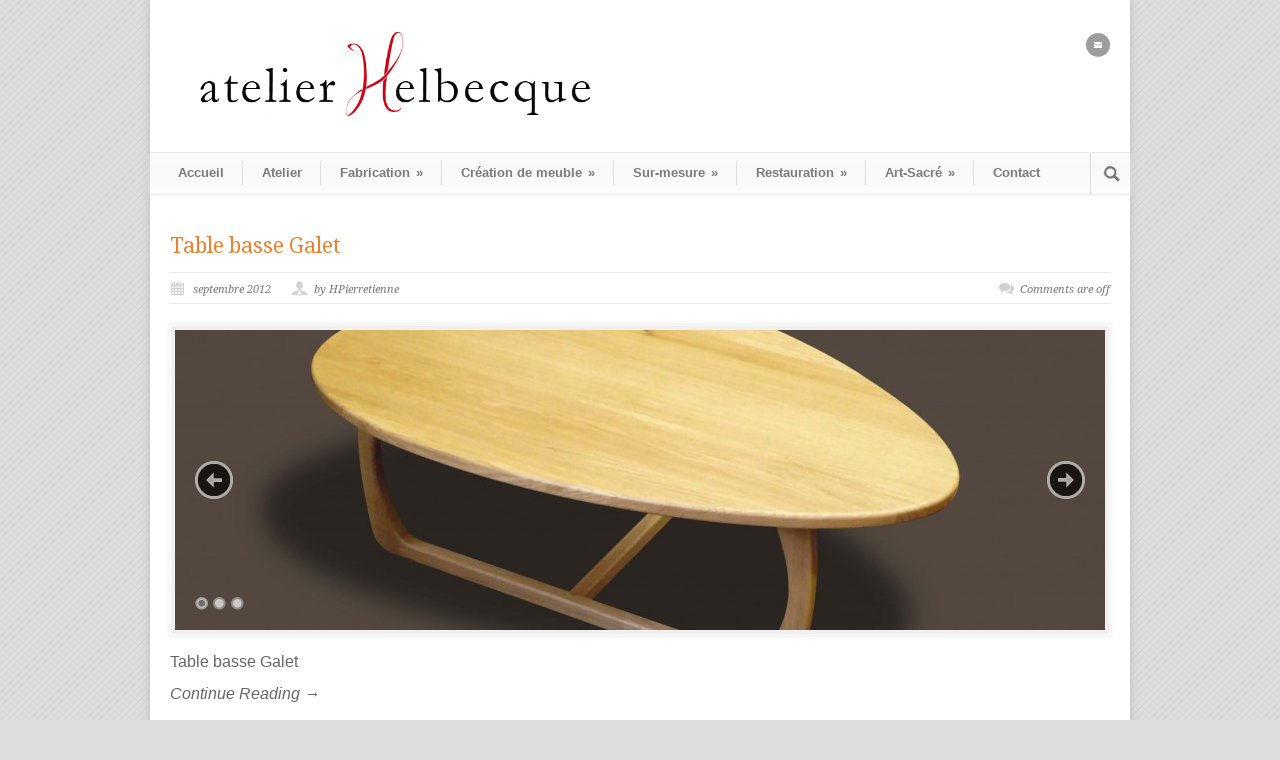

--- FILE ---
content_type: text/html; charset=UTF-8
request_url: http://www.atelier-helbecque.fr/portfolio-tag/table-basse-60/
body_size: 7134
content:
<!DOCTYPE html>
<!--[if lt IE 7 ]><html class="ie ie6" lang="en"> <![endif]-->
<!--[if IE 7 ]><html class="ie ie7" lang="en"> <![endif]-->
<!--[if IE 8 ]><html class="ie ie8" lang="en"> <![endif]-->
<!--[if (gte IE 9)|!(IE)]><!--><html lang="fr-FR"> <!--<![endif]--><head>

	<!-- Basic Page Needs
  ================================================== -->
	<meta charset="utf-8" />
	<title>table basse 60 |  Portfolio Tag |  Atelier Helbecque 94, Ile de France, Paris Atelier Helbecque 94, Ile de France, Paris</title>
<link rel="alternate" type="application/rss+xml" title="Atelier Helbecque 94, Ile de France, Paris &raquo; Flux" href="http://www.atelier-helbecque.fr/feed/" />
<link rel="alternate" type="application/rss+xml" title="Atelier Helbecque 94, Ile de France, Paris &raquo; Flux des commentaires" href="http://www.atelier-helbecque.fr/comments/feed/" />
<meta name="description" content="Atelier Helbecque 94, Ile de France, Paris: Créateur et Restaurateur de Mobilier" />
<meta name="keywords" content="Atelier Helbecque 94, Ile de France, Paris" />
<meta name="robots" content="index,follow,noodp,noydir" />
		<script type="text/javascript">
			window._wpemojiSettings = {"baseUrl":"https:\/\/s.w.org\/images\/core\/emoji\/72x72\/","ext":".png","source":{"concatemoji":"http:\/\/www.atelier-helbecque.fr\/wp-includes\/js\/wp-emoji-release.min.js?ver=4.4.34"}};
			!function(e,n,t){var a;function i(e){var t=n.createElement("canvas"),a=t.getContext&&t.getContext("2d"),i=String.fromCharCode;return!(!a||!a.fillText)&&(a.textBaseline="top",a.font="600 32px Arial","flag"===e?(a.fillText(i(55356,56806,55356,56826),0,0),3e3<t.toDataURL().length):"diversity"===e?(a.fillText(i(55356,57221),0,0),t=a.getImageData(16,16,1,1).data,a.fillText(i(55356,57221,55356,57343),0,0),(t=a.getImageData(16,16,1,1).data)[0],t[1],t[2],t[3],!0):("simple"===e?a.fillText(i(55357,56835),0,0):a.fillText(i(55356,57135),0,0),0!==a.getImageData(16,16,1,1).data[0]))}function o(e){var t=n.createElement("script");t.src=e,t.type="text/javascript",n.getElementsByTagName("head")[0].appendChild(t)}t.supports={simple:i("simple"),flag:i("flag"),unicode8:i("unicode8"),diversity:i("diversity")},t.DOMReady=!1,t.readyCallback=function(){t.DOMReady=!0},t.supports.simple&&t.supports.flag&&t.supports.unicode8&&t.supports.diversity||(a=function(){t.readyCallback()},n.addEventListener?(n.addEventListener("DOMContentLoaded",a,!1),e.addEventListener("load",a,!1)):(e.attachEvent("onload",a),n.attachEvent("onreadystatechange",function(){"complete"===n.readyState&&t.readyCallback()})),(a=t.source||{}).concatemoji?o(a.concatemoji):a.wpemoji&&a.twemoji&&(o(a.twemoji),o(a.wpemoji)))}(window,document,window._wpemojiSettings);
		</script>
		<style type="text/css">
img.wp-smiley,
img.emoji {
	display: inline !important;
	border: none !important;
	box-shadow: none !important;
	height: 1em !important;
	width: 1em !important;
	margin: 0 .07em !important;
	vertical-align: -0.1em !important;
	background: none !important;
	padding: 0 !important;
}
</style>
<link rel='stylesheet' id='style-custom-css'  href='http://www.atelier-helbecque.fr/wp-content/themes/modernize/style-custom.css?ver=4.4.34' type='text/css' media='all' />
<link rel='stylesheet' id='Google-Font-css'  href='http://fonts.googleapis.com/css?family=Droid+Serif%3Asubset%3Dlatin%3An%2Ci%2Cb%2Cbi%7C&#038;ver=4.4.34' type='text/css' media='all' />
<link rel='stylesheet' id='superfish-css'  href='http://www.atelier-helbecque.fr/wp-content/themes/modernize/stylesheet/superfish.css?ver=4.4.34' type='text/css' media='all' />
<link rel='stylesheet' id='prettyPhoto-css'  href='http://www.atelier-helbecque.fr/wp-content/themes/modernize/stylesheet/prettyPhoto.css?ver=4.4.34' type='text/css' media='all' />
<link rel='stylesheet' id='flex-slider-css'  href='http://www.atelier-helbecque.fr/wp-content/themes/modernize/stylesheet/flexslider.css?ver=4.4.34' type='text/css' media='all' />
<script type='text/javascript' src='http://www.atelier-helbecque.fr/wp-includes/js/jquery/jquery.js?ver=1.11.3'></script>
<script type='text/javascript' src='http://www.atelier-helbecque.fr/wp-includes/js/jquery/jquery-migrate.min.js?ver=1.2.1'></script>
<script type='text/javascript' src='http://www.atelier-helbecque.fr/wp-content/themes/modernize/javascript/cufon.js?ver=1.0'></script>
<script type='text/javascript' src='http://www.atelier-helbecque.fr/wp-content/themes/modernize/javascript/jquery.fitvids.js?ver=1.0'></script>
<link rel='https://api.w.org/' href='http://www.atelier-helbecque.fr/wp-json/' />
<link rel="EditURI" type="application/rsd+xml" title="RSD" href="http://www.atelier-helbecque.fr/xmlrpc.php?rsd" />
<link rel="wlwmanifest" type="application/wlwmanifest+xml" href="http://www.atelier-helbecque.fr/wp-includes/wlwmanifest.xml" /> 
<meta name="generator" content="WordPress 4.4.34" />
	<!--[if lt IE 9]>
		<script src="http://html5shim.googlecode.com/svn/trunk/html5.js"></script>
	<![endif]-->

	<!-- CSS
  ================================================== -->
	<link rel="stylesheet" href="http://www.atelier-helbecque.fr/wp-content/themes/modernize/style.css" type="text/css" />
	
				<meta name="viewport" content="width=device-width, initial-scale=1, maximum-scale=1">
		<link rel="stylesheet" href="http://www.atelier-helbecque.fr/wp-content/themes/modernize/stylesheet/skeleton-responsive.css">
		<link rel="stylesheet" href="http://www.atelier-helbecque.fr/wp-content/themes/modernize/stylesheet/layout-responsive.css">	
		
	<!--[if lt IE 9]>
		<link rel="stylesheet" href="http://www.atelier-helbecque.fr/wp-content/themes/modernize/stylesheet/ie-style.php?path=http://www.atelier-helbecque.fr/wp-content/themes/modernize" type="text/css" media="screen, projection" /> 
	<![endif]-->
	<!--[if IE 7]>
		<link rel="stylesheet" href="http://www.atelier-helbecque.fr/wp-content/themes/modernize/stylesheet/ie7-style.css" /> 
	<![endif]-->	
	
	<!-- Favicon
   ================================================== -->
	
	<!-- Start WP_HEAD
   ================================================== -->
		
	
	
	<!-- FB Thumbnail
   ================================================== -->
		
</head>
<body class="archive tax-portfolio-tag term-table-basse-60 term-288">
	<div class="body-wrapper">

	
	
	<div class="container">
		<div class="header-wrapper">
			
			<!-- Get Logo -->
			<div class="eight columns mt0">
				<div class="logo-wrapper">
					<a href="http://www.atelier-helbecque.fr/"><img src="http://www.atelier-helbecque.fr/wp-content/uploads/2014/05/Copie-de-entête1.jpg" alt="Ebénisterie d'Art"/></a>				</div>
			</div>
			<!-- Get Social Icons -->
			<div class="eight columns mt0 outer-social-wrapper">
				<div class="social-wrapper">
						
					<div class="social-icon-wrapper">
						<div class="social-icon"><a target="_blank" href="mailto:atelierhelbecque@gmail.com"><img src="http://www.atelier-helbecque.fr/wp-content/themes/modernize/images/icon/dark/social/email.png" alt="email"/></a></div>					</div>
				</div>
			</div>
			<br class="clear">
			<!-- Navigation and Search Form -->
			<div class="sixteen columns mt0">
				<div class="responsive-menu-wrapper"><select id="menu-menu-principal" class="menu dropdown-menu"><option value="" class="blank">&#8212; Main Menu &#8212;</option><option class="menu-item menu-item-type-post_type menu-item-object-page menu-item-229 menu-item-depth-0" value="http://www.atelier-helbecque.fr/">Accueil</option>
<option class="menu-item menu-item-type-post_type menu-item-object-page menu-item-238 menu-item-depth-0" value="http://www.atelier-helbecque.fr/atelier-ebenisterie-art/">Atelier</option>
<option class="menu-item menu-item-type-post_type menu-item-object-page menu-item-has-children menu-item-1484 menu-item-depth-0" value="http://www.atelier-helbecque.fr/fabrication/">Fabrication</option>	<option class="menu-item menu-item-type-post_type menu-item-object-page menu-item-1517 menu-item-depth-1" value="http://www.atelier-helbecque.fr/fabrication/prototype/">- prototype</option>
	<option class="menu-item menu-item-type-post_type menu-item-object-page menu-item-1516 menu-item-depth-1" value="http://www.atelier-helbecque.fr/fabrication/piece-unique-petite-serie/">- pièce unique &#8211; petite série</option>
	<option class="menu-item menu-item-type-post_type menu-item-object-page menu-item-1515 menu-item-depth-1" value="http://www.atelier-helbecque.fr/fabrication/mobilier-dexposition/">- mobilier d&rsquo;exposition</option>

<option class="menu-item menu-item-type-post_type menu-item-object-page menu-item-has-children menu-item-1409 menu-item-depth-0" value="http://www.atelier-helbecque.fr/ebeniste-createur/">Création de meuble</option>	<option class="menu-item menu-item-type-post_type menu-item-object-page menu-item-1438 menu-item-depth-1" value="http://www.atelier-helbecque.fr/ebeniste-createur/console/">- console contemporaine</option>
	<option class="menu-item menu-item-type-post_type menu-item-object-page menu-item-1477 menu-item-depth-1" value="http://www.atelier-helbecque.fr/ebeniste-createur/table-basse/">- table basse design</option>
	<option class="menu-item menu-item-type-post_type menu-item-object-page menu-item-1474 menu-item-depth-1" value="http://www.atelier-helbecque.fr/ebeniste-createur/bureau/">- bureau contemporain</option>
	<option class="menu-item menu-item-type-post_type menu-item-object-page menu-item-1476 menu-item-depth-1" value="http://www.atelier-helbecque.fr/ebeniste-createur/siege/">- siège en bois</option>
	<option class="menu-item menu-item-type-post_type menu-item-object-page menu-item-1475 menu-item-depth-1" value="http://www.atelier-helbecque.fr/ebeniste-createur/table/">- table à manger</option>
	<option class="menu-item menu-item-type-post_type menu-item-object-page menu-item-1473 menu-item-depth-1" value="http://www.atelier-helbecque.fr/ebeniste-createur/bibliotheque-etagere/">- bibliothèque &#8211; étagère</option>
	<option class="menu-item menu-item-type-post_type menu-item-object-page menu-item-1472 menu-item-depth-1" value="http://www.atelier-helbecque.fr/ebeniste-createur/petit-mobilier-et-objet/">- petit mobilier et objet</option>

<option class="menu-item menu-item-type-post_type menu-item-object-page menu-item-has-children menu-item-235 menu-item-depth-0" value="http://www.atelier-helbecque.fr/meubles-sur-mesure/">Sur-mesure</option>	<option class="menu-item menu-item-type-post_type menu-item-object-page menu-item-1505 menu-item-depth-1" value="http://www.atelier-helbecque.fr/meubles-sur-mesure/entree/">- meuble d&rsquo;entrée</option>
	<option class="menu-item menu-item-type-post_type menu-item-object-page menu-item-1504 menu-item-depth-1" value="http://www.atelier-helbecque.fr/meubles-sur-mesure/salon/">- meuble de salon</option>
	<option class="menu-item menu-item-type-post_type menu-item-object-page menu-item-1501 menu-item-depth-1" value="http://www.atelier-helbecque.fr/meubles-sur-mesure/chambre/">- meuble de chambre</option>
	<option class="menu-item menu-item-type-post_type menu-item-object-page menu-item-1503 menu-item-depth-1" value="http://www.atelier-helbecque.fr/meubles-sur-mesure/bureau/">- bureau</option>
	<option class="menu-item menu-item-type-post_type menu-item-object-page menu-item-1502 menu-item-depth-1" value="http://www.atelier-helbecque.fr/meubles-sur-mesure/rangements/">- rangements</option>

<option class="menu-item menu-item-type-post_type menu-item-object-page menu-item-has-children menu-item-417 menu-item-depth-0" value="http://www.atelier-helbecque.fr/restaurateur-de-mobilier/">Restauration</option>	<option class="menu-item menu-item-type-post_type menu-item-object-page menu-item-1555 menu-item-depth-1" value="http://www.atelier-helbecque.fr/restaurateur-de-mobilier/meuble-signe/">- meuble signé</option>
	<option class="menu-item menu-item-type-post_type menu-item-object-page menu-item-1554 menu-item-depth-1" value="http://www.atelier-helbecque.fr/restaurateur-de-mobilier/commode/">- commode</option>
	<option class="menu-item menu-item-type-post_type menu-item-object-page menu-item-1553 menu-item-depth-1" value="http://www.atelier-helbecque.fr/restaurateur-de-mobilier/bureau/">- bureau</option>
	<option class="menu-item menu-item-type-post_type menu-item-object-page menu-item-1551 menu-item-depth-1" value="http://www.atelier-helbecque.fr/restaurateur-de-mobilier/table-a-jeux/">- table à jeux</option>
	<option class="menu-item menu-item-type-post_type menu-item-object-page menu-item-1552 menu-item-depth-1" value="http://www.atelier-helbecque.fr/restaurateur-de-mobilier/coiffeuse/">- coiffeuse</option>
	<option class="menu-item menu-item-type-post_type menu-item-object-page menu-item-1712 menu-item-depth-1" value="http://www.atelier-helbecque.fr/restaurateur-de-mobilier/secretaires/">- sécrétaire</option>
	<option class="menu-item menu-item-type-post_type menu-item-object-page menu-item-1550 menu-item-depth-1" value="http://www.atelier-helbecque.fr/restaurateur-de-mobilier/divers/">- divers</option>

<option class="menu-item menu-item-type-post_type menu-item-object-page menu-item-has-children menu-item-233 menu-item-depth-0" value="http://www.atelier-helbecque.fr/mobilier-liturgique/">Art-Sacré</option>	<option class="menu-item menu-item-type-post_type menu-item-object-page menu-item-1529 menu-item-depth-1" value="http://www.atelier-helbecque.fr/mobilier-liturgique/creation/">- création</option>
	<option class="menu-item menu-item-type-post_type menu-item-object-page menu-item-1528 menu-item-depth-1" value="http://www.atelier-helbecque.fr/mobilier-liturgique/restauration/">- restauration</option>

<option class="menu-item menu-item-type-post_type menu-item-object-page menu-item-521 menu-item-depth-0" value="http://www.atelier-helbecque.fr/contact/">Contact</option>
</select></div>				<div class="navigation-wrapper">
					<!-- Get Navigation -->
					<div id="main-superfish-wrapper" class="menu-wrapper"><ul id="menu-menu-principal-1" class="sf-menu"><li id="menu-item-229" class="menu-item menu-item-type-post_type menu-item-object-page menu-item-229"><a title="Atelier Helbecque Ébéniste Créateur de Meubles Contemporain sur-mesure " href="http://www.atelier-helbecque.fr/">Accueil</a></li>
<li id="menu-item-238" class="menu-item menu-item-type-post_type menu-item-object-page menu-item-238"><a title="Atelier d&rsquo;Ébénisterie d&rsquo;Art à St Maur-des-Fossés (94)" href="http://www.atelier-helbecque.fr/atelier-ebenisterie-art/">Atelier</a></li>
<li id="menu-item-1484" class="menu-item menu-item-type-post_type menu-item-object-page menu-item-has-children menu-item-1484"><a href="http://www.atelier-helbecque.fr/fabrication/">Fabrication</a>
<ul class="sub-menu">
	<li id="menu-item-1517" class="menu-item menu-item-type-post_type menu-item-object-page menu-item-1517"><a href="http://www.atelier-helbecque.fr/fabrication/prototype/">prototype</a></li>
	<li id="menu-item-1516" class="menu-item menu-item-type-post_type menu-item-object-page menu-item-1516"><a href="http://www.atelier-helbecque.fr/fabrication/piece-unique-petite-serie/">pièce unique &#8211; petite série</a></li>
	<li id="menu-item-1515" class="menu-item menu-item-type-post_type menu-item-object-page menu-item-1515"><a href="http://www.atelier-helbecque.fr/fabrication/mobilier-dexposition/">mobilier d&rsquo;exposition</a></li>
</ul>
</li>
<li id="menu-item-1409" class="menu-item menu-item-type-post_type menu-item-object-page menu-item-has-children menu-item-1409"><a title="Ébéniste Créateur Helbecque" href="http://www.atelier-helbecque.fr/ebeniste-createur/">Création de meuble</a>
<ul class="sub-menu">
	<li id="menu-item-1438" class="menu-item menu-item-type-post_type menu-item-object-page menu-item-1438"><a href="http://www.atelier-helbecque.fr/ebeniste-createur/console/">console contemporaine</a></li>
	<li id="menu-item-1477" class="menu-item menu-item-type-post_type menu-item-object-page menu-item-1477"><a href="http://www.atelier-helbecque.fr/ebeniste-createur/table-basse/">table basse design</a></li>
	<li id="menu-item-1474" class="menu-item menu-item-type-post_type menu-item-object-page menu-item-1474"><a href="http://www.atelier-helbecque.fr/ebeniste-createur/bureau/">bureau contemporain</a></li>
	<li id="menu-item-1476" class="menu-item menu-item-type-post_type menu-item-object-page menu-item-1476"><a href="http://www.atelier-helbecque.fr/ebeniste-createur/siege/">siège en bois</a></li>
	<li id="menu-item-1475" class="menu-item menu-item-type-post_type menu-item-object-page menu-item-1475"><a href="http://www.atelier-helbecque.fr/ebeniste-createur/table/">table à manger</a></li>
	<li id="menu-item-1473" class="menu-item menu-item-type-post_type menu-item-object-page menu-item-1473"><a href="http://www.atelier-helbecque.fr/ebeniste-createur/bibliotheque-etagere/">bibliothèque &#8211; étagère</a></li>
	<li id="menu-item-1472" class="menu-item menu-item-type-post_type menu-item-object-page menu-item-1472"><a href="http://www.atelier-helbecque.fr/ebeniste-createur/petit-mobilier-et-objet/">petit mobilier et objet</a></li>
</ul>
</li>
<li id="menu-item-235" class="menu-item menu-item-type-post_type menu-item-object-page menu-item-has-children menu-item-235"><a title="Ébéniste Meubles et Mobilier Contemporain Sur-Mesure, meubles prototypes, petites séries" href="http://www.atelier-helbecque.fr/meubles-sur-mesure/">Sur-mesure</a>
<ul class="sub-menu">
	<li id="menu-item-1505" class="menu-item menu-item-type-post_type menu-item-object-page menu-item-1505"><a href="http://www.atelier-helbecque.fr/meubles-sur-mesure/entree/">meuble d&rsquo;entrée</a></li>
	<li id="menu-item-1504" class="menu-item menu-item-type-post_type menu-item-object-page menu-item-1504"><a href="http://www.atelier-helbecque.fr/meubles-sur-mesure/salon/">meuble de salon</a></li>
	<li id="menu-item-1501" class="menu-item menu-item-type-post_type menu-item-object-page menu-item-1501"><a href="http://www.atelier-helbecque.fr/meubles-sur-mesure/chambre/">meuble de chambre</a></li>
	<li id="menu-item-1503" class="menu-item menu-item-type-post_type menu-item-object-page menu-item-1503"><a href="http://www.atelier-helbecque.fr/meubles-sur-mesure/bureau/">bureau</a></li>
	<li id="menu-item-1502" class="menu-item menu-item-type-post_type menu-item-object-page menu-item-1502"><a href="http://www.atelier-helbecque.fr/meubles-sur-mesure/rangements/">rangements</a></li>
</ul>
</li>
<li id="menu-item-417" class="menu-item menu-item-type-post_type menu-item-object-page menu-item-has-children menu-item-417"><a title="Restaurateur conservateur de meubles et mobilier d&rsquo;Art anciens" href="http://www.atelier-helbecque.fr/restaurateur-de-mobilier/">Restauration</a>
<ul class="sub-menu">
	<li id="menu-item-1555" class="menu-item menu-item-type-post_type menu-item-object-page menu-item-1555"><a href="http://www.atelier-helbecque.fr/restaurateur-de-mobilier/meuble-signe/">meuble signé</a></li>
	<li id="menu-item-1554" class="menu-item menu-item-type-post_type menu-item-object-page menu-item-1554"><a href="http://www.atelier-helbecque.fr/restaurateur-de-mobilier/commode/">commode</a></li>
	<li id="menu-item-1553" class="menu-item menu-item-type-post_type menu-item-object-page menu-item-1553"><a href="http://www.atelier-helbecque.fr/restaurateur-de-mobilier/bureau/">bureau</a></li>
	<li id="menu-item-1551" class="menu-item menu-item-type-post_type menu-item-object-page menu-item-1551"><a href="http://www.atelier-helbecque.fr/restaurateur-de-mobilier/table-a-jeux/">table à jeux</a></li>
	<li id="menu-item-1552" class="menu-item menu-item-type-post_type menu-item-object-page menu-item-1552"><a href="http://www.atelier-helbecque.fr/restaurateur-de-mobilier/coiffeuse/">coiffeuse</a></li>
	<li id="menu-item-1712" class="menu-item menu-item-type-post_type menu-item-object-page menu-item-1712"><a href="http://www.atelier-helbecque.fr/restaurateur-de-mobilier/secretaires/">sécrétaire</a></li>
	<li id="menu-item-1550" class="menu-item menu-item-type-post_type menu-item-object-page menu-item-1550"><a href="http://www.atelier-helbecque.fr/restaurateur-de-mobilier/divers/">divers</a></li>
</ul>
</li>
<li id="menu-item-233" class="menu-item menu-item-type-post_type menu-item-object-page menu-item-has-children menu-item-233"><a title="Meubles d&rsquo;églises et Art Sacré" href="http://www.atelier-helbecque.fr/mobilier-liturgique/">Art-Sacré</a>
<ul class="sub-menu">
	<li id="menu-item-1529" class="menu-item menu-item-type-post_type menu-item-object-page menu-item-1529"><a href="http://www.atelier-helbecque.fr/mobilier-liturgique/creation/">création</a></li>
	<li id="menu-item-1528" class="menu-item menu-item-type-post_type menu-item-object-page menu-item-1528"><a href="http://www.atelier-helbecque.fr/mobilier-liturgique/restauration/">restauration</a></li>
</ul>
</li>
<li id="menu-item-521" class="menu-item menu-item-type-post_type menu-item-object-page menu-item-521"><a title="coordonnées Ébéniste d&rsquo;Art" href="http://www.atelier-helbecque.fr/contact/">Contact</a></li>
</ul></div>					
					<!-- Get Search form -->
										<div class="search-wrapper"><form method="get" id="searchform" action="http://www.atelier-helbecque.fr/">
	<div id="search-text">
		<input type="text" value="" name="s" id="s" autocomplete="off" />
	</div>
	<input type="submit" id="searchsubmit" value="" />
	<br class="clear">
</form>
</div> 
										
					<br class="clear">
				</div>
			</div>
			<br class="clear">
		</div> <!-- header-wrapper -->
				<div class="content-wrapper ">
		<div class="page-wrapper archive-wrapper">
			<div class='gdl-page-float-left'><div class='gdl-page-item'><div id="blog-item-holder" class="blog-item-holder"><div class="blog-item2 gdl-divider sixteen columns mt0"><h2 class="blog-thumbnail-title post-title-color gdl-title"><a href="http://www.atelier-helbecque.fr/portofolio/table-basse-galet/">Table basse Galet</a></h2><div class="blog-thumbnail-info post-info-color gdl-divider"><div class="blog-thumbnail-date">septembre 2012</div><div class="blog-thumbnail-author"> by HPierretienne</div><div class="blog-thumbnail-comment"><span>Comments are off</span></div><div class="clear"></div></div><div class="blog-thumbnail-slider"><div class="flexslider" ><ul class="slides"><li><a href="http://www.atelier-helbecque.fr/wp-content/uploads/2013/04/Table-basse-Galet-3.jpg" data-rel="prettyPhoto" title=""  ><img src="http://www.atelier-helbecque.fr/wp-content/uploads/2013/04/Table-basse-Galet-3-930x300.jpg" alt="Table basse Galet" /></a></li><li><a href="http://www.atelier-helbecque.fr/wp-content/uploads/2013/04/Table-basse-Galet-2.jpg" data-rel="prettyPhoto" title=""  ><img src="http://www.atelier-helbecque.fr/wp-content/uploads/2013/04/Table-basse-Galet-2-930x300.jpg" alt="Table basse Galet" /></a></li><li><a href="http://www.atelier-helbecque.fr/wp-content/uploads/2013/04/Table-basse-Galet-1.jpg" data-rel="prettyPhoto" title=""  ><img src="http://www.atelier-helbecque.fr/wp-content/uploads/2013/04/Table-basse-Galet-1-930x300.jpg" alt="Table basse Galet" /></a></li></ul></div></div><div class="blog-thumbnail-context"><div class="blog-thumbnail-content">Table basse Galet</div><a class="blog-continue-reading" href="http://www.atelier-helbecque.fr/portofolio/table-basse-galet/"><em>Continue Reading →</em></a></div></div></div><div class="clear"></div></div></div>			<div class="clear"></div>
		</div>
	</div> <!-- content-wrapper -->

		<div class="footer-wrapper">
						
							<div class="footer-wrapper-gimmick"></div>
						
			
			<!-- Get Footer Widget -->
							<div class="container mt0">
					<div class="footer-widget-wrapper">
						<div class="one-third column mt0"><div class="custom-sidebar gdl-divider"><h3 class="custom-sidebar-title footer-title-color gdl-title">Ébénisterie d&rsquo;Art</h3>			<div class="textwidget"><p style="text-align: justify;">Notre activité s&rsquo;étend de la restauration de meubles anciens (du XVIIIe au XXe) dans le respect de leur intégrité et de leur histoire, à la création de mobilier contemporain sur mesure (du classique revisité au résolument design), en passant par la fabrication (prototypes, mobiliers, &#8230;) pour des designers, des architectes et des décorateurs.</p>
</div>
		</div><div class="custom-sidebar gdl-divider"><h3 class="custom-sidebar-title footer-title-color gdl-title">Atelier Helbecque</h3>			<div class="textwidget"><p>108 avenue Beaurepaire<br />
94 100 St Maur-des-Fossés<br />
Tél : 06 26 93 61 93<br />
atelierhelbecque@gmail.com</p>
</div>
		</div></div><div class="one-third column mt0"><div class="custom-sidebar gdl-divider"><h3 class="custom-sidebar-title footer-title-color gdl-title">Dernières Réalisations</h3><div class='gdl-recent-post-widget'>				<div class="recent-post-widget">
					<div class="recent-post-widget-thumbnail">
						<a href="http://www.atelier-helbecque.fr/portofolio/hall-daccueil-cma-france/">
													</a>
					</div>
					<div class="recent-post-widget-context">
						<div class="recent-post-widget-title gdl-title">
							<a href="http://www.atelier-helbecque.fr/portofolio/hall-daccueil-cma-france/"> 
								Hall d'accueil CMA France 
							</a>
						</div>
						<div class="recent-post-widget-date post-info-color">
							Jan 2021						</div>
					</div>
					<div class="clear"></div>
				</div>						
								<div class="recent-post-widget">
					<div class="recent-post-widget-thumbnail">
						<a href="http://www.atelier-helbecque.fr/portofolio/bureau-dangle-et-rangements-sur-mesure/">
													</a>
					</div>
					<div class="recent-post-widget-context">
						<div class="recent-post-widget-title gdl-title">
							<a href="http://www.atelier-helbecque.fr/portofolio/bureau-dangle-et-rangements-sur-mesure/"> 
								Bureau d'angle et rangements sur-mesure 
							</a>
						</div>
						<div class="recent-post-widget-date post-info-color">
							Juil 2020						</div>
					</div>
					<div class="clear"></div>
				</div>						
								<div class="recent-post-widget">
					<div class="recent-post-widget-thumbnail">
						<a href="http://www.atelier-helbecque.fr/portofolio/console-dentree-et-etagere-zig/">
													</a>
					</div>
					<div class="recent-post-widget-context">
						<div class="recent-post-widget-title gdl-title">
							<a href="http://www.atelier-helbecque.fr/portofolio/console-dentree-et-etagere-zig/"> 
								Console d'entrée et étagère Zig 
							</a>
						</div>
						<div class="recent-post-widget-date post-info-color">
							Juil 2020						</div>
					</div>
					<div class="clear"></div>
				</div>						
								<div class="recent-post-widget">
					<div class="recent-post-widget-thumbnail">
						<a href="http://www.atelier-helbecque.fr/portofolio/meuble-tele-et-bibliotheque/">
													</a>
					</div>
					<div class="recent-post-widget-context">
						<div class="recent-post-widget-title gdl-title">
							<a href="http://www.atelier-helbecque.fr/portofolio/meuble-tele-et-bibliotheque/"> 
								Meuble télé et bibliothèque 
							</a>
						</div>
						<div class="recent-post-widget-date post-info-color">
							Déc 2019						</div>
					</div>
					<div class="clear"></div>
				</div>						
				</div></div></div><div class="one-third column mt0"><div class="custom-sidebar gdl-divider"><h3 class="custom-sidebar-title footer-title-color gdl-title">Contacter l'Atelier Helbecque</h3>		
		<script type="text/javascript">
			/* Contact Form Widget*/
			jQuery(document).ready(function() {
				jQuery('form#contactForm').submit(function() {
					jQuery('form#contactForm .error').remove();
					var hasError = false;
					jQuery('.requiredField').each(function() {
						if(jQuery.trim(jQuery(this).val()) == '') {
							var labelText = jQuery(this).prev('label').text();
							jQuery(this).parent().append('<div class="error">* Champs Obligatoire</div>');
							hasError = true;
							
						} else if(jQuery(this).hasClass('email')) {
							var emailReg = /^([\w-\.]+@([\w-]+\.)+[\w-]{2,4})?$/;
							if(!emailReg.test(jQuery.trim(jQuery(this).val()))) {
								var labelText = jQuery(this).prev('label').text();
								jQuery(this).parent().append('<div class="error">* Champs Obligatoire</div>');
								hasError = true;
							}
						}
					});
					
					if(!hasError) {
						jQuery('form#contactForm li.buttons button').fadeOut('normal', function() {
							jQuery(this).parent().append('Merci de patienter...');
						});
						var formInput = jQuery(this).serialize();
						jQuery.post(jQuery(this).attr('action'),formInput, function(data){
							jQuery('form#contactForm').slideUp("fast", function() {				   
								jQuery(this).before('<p class="thanks">Merci ! Votre email à bien été envoyé !</p>');
							});
						});
					}
					
					return false;
					
				});
			});			
		</script>			
				
		<div class="contact-widget-whole"> 				
											<div class="contact-widget">
								<form action="http://www.atelier-helbecque.fr/portofolio/table-basse-galet/" id="contactForm" method="post">
							
									<ol class="forms">
										<li><label>Nom</label>
											<input type="text" name="widget-contactName" id="widget-contactName" value="" class="requiredField" />
										</li>
																				<li><label>Email</label>
											<input type="text" name="widget-email" id="widget-email" value="" class="requiredField email" />
										</li>
																				<li class="textarea"><label>Message</label>
											<textarea name="widget-comments" id="widget-commentsText" class="requiredField"></textarea>
										</li>
																				<li class="screenReader"><label class="screenReader">If you want to submit this form, do not enter anything in this field</label><input type="text" name="checking" id="checking" class="screenReader" value="" /></li>
										<li class="buttons"><input type="hidden" name="submitted" id="submitted" value="true" /><button type="submit" class="button">Envoyer</button></li>
									</ol>
								</form>
						</div>
						<div class="clear alignleft"></div>
												
		</div></div></div><div class="display-none mt0"></div>						<br class="clear">
					</div>
				</div> 
						
						
			<!-- Get Copyright Text -->
							<div class="copyright-wrapper">
					<div class="copyright-left">
						© Atelier Helbecque 2012					</div> 
					<div class="copyright-right">
											</div> 
					<div class="clear"></div>
				</div>
					</div><!-- footer-wrapper -->
	</div> <!-- container -->
</div> <!-- body-wrapper -->
	
<script type="text/javascript">

  var _gaq = _gaq || [];
  _gaq.push(['_setAccount', 'UA-32819704-1']);
  _gaq.push(['_trackPageview']);

  (function() {
    var ga = document.createElement('script'); ga.type = 'text/javascript'; ga.async = true;
    ga.src = ('https:' == document.location.protocol ? 'https://ssl' : 'http://www') + '.google-analytics.com/ga.js';
    var s = document.getElementsByTagName('script')[0]; s.parentNode.insertBefore(ga, s);
  })();
</script>	<script>
		var getElementsByClassName=function(a,b,c){if(document.getElementsByClassName){getElementsByClassName=function(a,b,c){c=c||document;var d=c.getElementsByClassName(a),e=b?new RegExp("\\b"+b+"\\b","i"):null,f=[],g;for(var h=0,i=d.length;h<i;h+=1){g=d[h];if(!e||e.test(g.nodeName)){f.push(g)}}return f}}else if(document.evaluate){getElementsByClassName=function(a,b,c){b=b||"*";c=c||document;var d=a.split(" "),e="",f="http://www.w3.org/1999/xhtml",g=document.documentElement.namespaceURI===f?f:null,h=[],i,j;for(var k=0,l=d.length;k<l;k+=1){e+="[contains(concat(' ', @class, ' '), ' "+d[k]+" ')]"}try{i=document.evaluate(".//"+b+e,c,g,0,null)}catch(m){i=document.evaluate(".//"+b+e,c,null,0,null)}while(j=i.iterateNext()){h.push(j)}return h}}else{getElementsByClassName=function(a,b,c){b=b||"*";c=c||document;var d=a.split(" "),e=[],f=b==="*"&&c.all?c.all:c.getElementsByTagName(b),g,h=[],i;for(var j=0,k=d.length;j<k;j+=1){e.push(new RegExp("(^|\\s)"+d[j]+"(\\s|$)"))}for(var l=0,m=f.length;l<m;l+=1){g=f[l];i=false;for(var n=0,o=e.length;n<o;n+=1){i=e[n].test(g.className);if(!i){break}}if(i){h.push(g)}}return h}}return getElementsByClassName(a,b,c)},
			dropdowns = getElementsByClassName( 'dropdown-menu' );
		for ( i=0; i<dropdowns.length; i++ )
			dropdowns[i].onchange = function(){ if ( this.value != '' ) window.location.href = this.value; }
	</script>
	<script type='text/javascript' src='http://www.atelier-helbecque.fr/wp-content/themes/modernize/javascript/cufon/Museo_Sans_500.font.js?ver=1.0'></script>
<script type='text/javascript' src='http://www.atelier-helbecque.fr/wp-content/themes/modernize/javascript/superfish.js?ver=1.0'></script>
<script type='text/javascript' src='http://www.atelier-helbecque.fr/wp-content/themes/modernize/javascript/supersub.js?ver=1.0'></script>
<script type='text/javascript' src='http://www.atelier-helbecque.fr/wp-content/themes/modernize/javascript/hoverIntent.js?ver=1.0'></script>
<script type='text/javascript' src='http://www.atelier-helbecque.fr/wp-content/themes/modernize/javascript/gdl-scripts.js?ver=1.0'></script>
<script type='text/javascript' src='http://www.atelier-helbecque.fr/wp-content/themes/modernize/javascript/jquery.easing.js?ver=1.0'></script>
<script type='text/javascript' src='http://www.atelier-helbecque.fr/wp-content/themes/modernize/javascript/jquery.prettyPhoto.js?ver=1.0'></script>
<script type='text/javascript'>
/* <![CDATA[ */
var FLEX = {"animation":"fade","pauseOnHover":"enable","controlNav":"enable","directionNav":"enable","animationDuration":"600","slideshowSpeed":"7000","pauseOnAction":"disable","controlsContainer":".flexslider"};
/* ]]> */
</script>
<script type='text/javascript' src='http://www.atelier-helbecque.fr/wp-content/themes/modernize/javascript/jquery.flexslider.js?ver=1.0'></script>
<script type='text/javascript' src='http://www.atelier-helbecque.fr/wp-includes/js/wp-embed.min.js?ver=4.4.34'></script>

<script type="text/javascript"> 	
	jQuery(document).ready(function(){
	Cufon.replace('.stunning-text-title', {fontFamily: 'Museo Sans'});});</script>

</body>
</html>